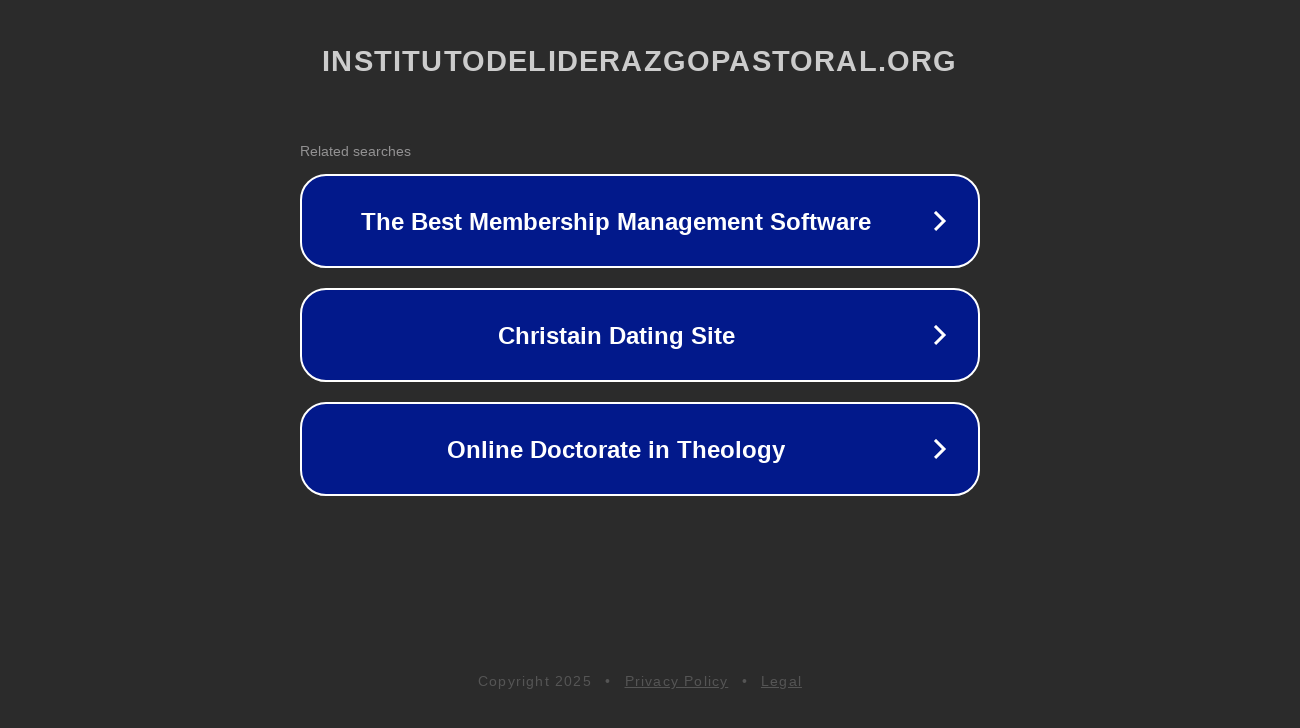

--- FILE ---
content_type: text/html; charset=utf-8
request_url: https://institutodeliderazgopastoral.org/2024/04/04/%ED%86%A0%ED%86%A0%EC%82%AC%EC%9D%B4%ED%8A%B8-%EC%B6%94%EC%B2%9C-no-3/
body_size: 1202
content:
<!doctype html>
<html data-adblockkey="MFwwDQYJKoZIhvcNAQEBBQADSwAwSAJBANDrp2lz7AOmADaN8tA50LsWcjLFyQFcb/P2Txc58oYOeILb3vBw7J6f4pamkAQVSQuqYsKx3YzdUHCvbVZvFUsCAwEAAQ==_Ge3lR3AHKlHFj0FcmAjTmU9jmOzGJDPysyz8lFgyyiWaJFYdOOUl9xav8FnaFXlWL0LlRi5nWG7dzM/0hGOq2g==" lang="en" style="background: #2B2B2B;">
<head>
    <meta charset="utf-8">
    <meta name="viewport" content="width=device-width, initial-scale=1">
    <link rel="icon" href="[data-uri]">
    <link rel="preconnect" href="https://www.google.com" crossorigin>
</head>
<body>
<div id="target" style="opacity: 0"></div>
<script>window.park = "[base64]";</script>
<script src="/bTSoaSvTy.js"></script>
</body>
</html>
